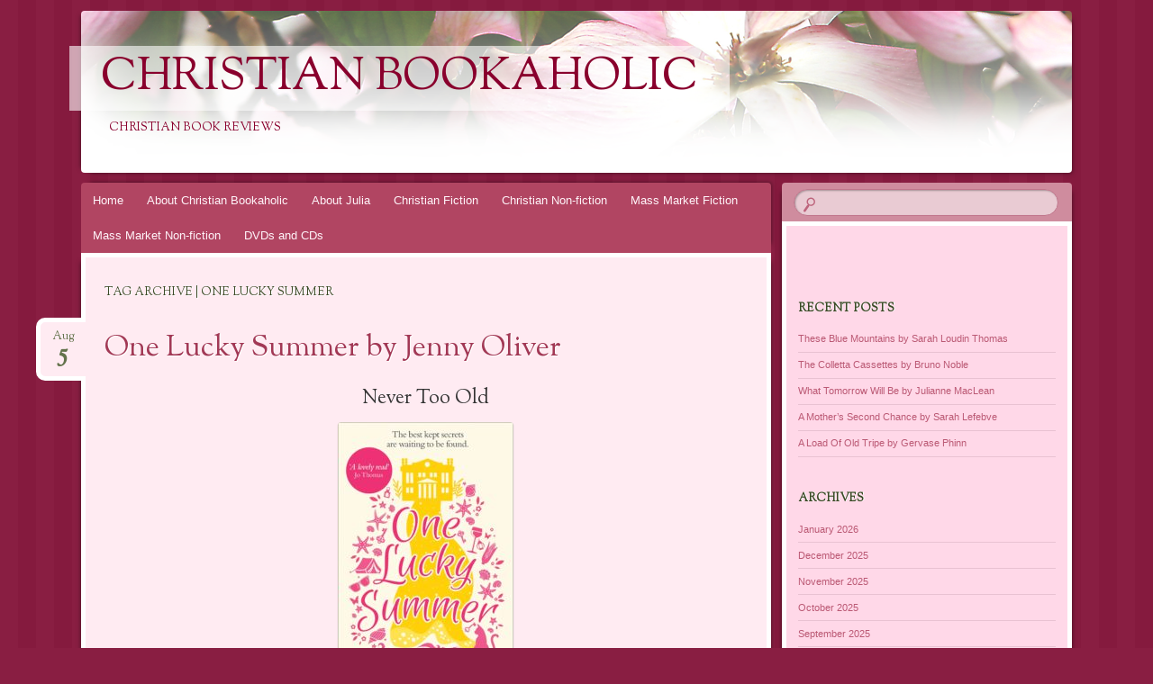

--- FILE ---
content_type: text/html; charset=UTF-8
request_url: http://www.christianbookaholic.com/tag/one-lucky-summer/
body_size: 11142
content:
<!DOCTYPE html>
<!--[if IE 8]>
<html id="ie8" lang="en-GB">
<![endif]-->
<!--[if !(IE 8)]><!-->
<html lang="en-GB">
<!--<![endif]-->
<head>
<meta charset="UTF-8" />
<meta name="viewport" content="width=device-width" />
<title>One Lucky Summer | Christian Bookaholic</title>
<link rel="profile" href="http://gmpg.org/xfn/11" />
<link rel="pingback" href="http://www.christianbookaholic.com/xmlrpc.php" />
<!--[if lt IE 9]>
<script src="http://www.christianbookaholic.com/wp-content/themes/bouquet/js/html5.js" type="text/javascript"></script>
<![endif]-->

<meta name='robots' content='max-image-preview:large' />
<link rel='dns-prefetch' href='//stats.wp.com' />
<link rel='dns-prefetch' href='//maxcdn.bootstrapcdn.com' />
<link rel='dns-prefetch' href='//fonts.googleapis.com' />
<link rel='dns-prefetch' href='//v0.wordpress.com' />
<link rel="alternate" type="application/rss+xml" title="Christian Bookaholic &raquo; Feed" href="http://www.christianbookaholic.com/feed/" />
<link rel="alternate" type="application/rss+xml" title="Christian Bookaholic &raquo; Comments Feed" href="http://www.christianbookaholic.com/comments/feed/" />
<link rel="alternate" type="application/rss+xml" title="Christian Bookaholic &raquo; One Lucky Summer Tag Feed" href="http://www.christianbookaholic.com/tag/one-lucky-summer/feed/" />
<style id='wp-img-auto-sizes-contain-inline-css' type='text/css'>
img:is([sizes=auto i],[sizes^="auto," i]){contain-intrinsic-size:3000px 1500px}
/*# sourceURL=wp-img-auto-sizes-contain-inline-css */
</style>
<style id='wp-emoji-styles-inline-css' type='text/css'>

	img.wp-smiley, img.emoji {
		display: inline !important;
		border: none !important;
		box-shadow: none !important;
		height: 1em !important;
		width: 1em !important;
		margin: 0 0.07em !important;
		vertical-align: -0.1em !important;
		background: none !important;
		padding: 0 !important;
	}
/*# sourceURL=wp-emoji-styles-inline-css */
</style>
<style id='wp-block-library-inline-css' type='text/css'>
:root{--wp-block-synced-color:#7a00df;--wp-block-synced-color--rgb:122,0,223;--wp-bound-block-color:var(--wp-block-synced-color);--wp-editor-canvas-background:#ddd;--wp-admin-theme-color:#007cba;--wp-admin-theme-color--rgb:0,124,186;--wp-admin-theme-color-darker-10:#006ba1;--wp-admin-theme-color-darker-10--rgb:0,107,160.5;--wp-admin-theme-color-darker-20:#005a87;--wp-admin-theme-color-darker-20--rgb:0,90,135;--wp-admin-border-width-focus:2px}@media (min-resolution:192dpi){:root{--wp-admin-border-width-focus:1.5px}}.wp-element-button{cursor:pointer}:root .has-very-light-gray-background-color{background-color:#eee}:root .has-very-dark-gray-background-color{background-color:#313131}:root .has-very-light-gray-color{color:#eee}:root .has-very-dark-gray-color{color:#313131}:root .has-vivid-green-cyan-to-vivid-cyan-blue-gradient-background{background:linear-gradient(135deg,#00d084,#0693e3)}:root .has-purple-crush-gradient-background{background:linear-gradient(135deg,#34e2e4,#4721fb 50%,#ab1dfe)}:root .has-hazy-dawn-gradient-background{background:linear-gradient(135deg,#faaca8,#dad0ec)}:root .has-subdued-olive-gradient-background{background:linear-gradient(135deg,#fafae1,#67a671)}:root .has-atomic-cream-gradient-background{background:linear-gradient(135deg,#fdd79a,#004a59)}:root .has-nightshade-gradient-background{background:linear-gradient(135deg,#330968,#31cdcf)}:root .has-midnight-gradient-background{background:linear-gradient(135deg,#020381,#2874fc)}:root{--wp--preset--font-size--normal:16px;--wp--preset--font-size--huge:42px}.has-regular-font-size{font-size:1em}.has-larger-font-size{font-size:2.625em}.has-normal-font-size{font-size:var(--wp--preset--font-size--normal)}.has-huge-font-size{font-size:var(--wp--preset--font-size--huge)}.has-text-align-center{text-align:center}.has-text-align-left{text-align:left}.has-text-align-right{text-align:right}.has-fit-text{white-space:nowrap!important}#end-resizable-editor-section{display:none}.aligncenter{clear:both}.items-justified-left{justify-content:flex-start}.items-justified-center{justify-content:center}.items-justified-right{justify-content:flex-end}.items-justified-space-between{justify-content:space-between}.screen-reader-text{border:0;clip-path:inset(50%);height:1px;margin:-1px;overflow:hidden;padding:0;position:absolute;width:1px;word-wrap:normal!important}.screen-reader-text:focus{background-color:#ddd;clip-path:none;color:#444;display:block;font-size:1em;height:auto;left:5px;line-height:normal;padding:15px 23px 14px;text-decoration:none;top:5px;width:auto;z-index:100000}html :where(.has-border-color){border-style:solid}html :where([style*=border-top-color]){border-top-style:solid}html :where([style*=border-right-color]){border-right-style:solid}html :where([style*=border-bottom-color]){border-bottom-style:solid}html :where([style*=border-left-color]){border-left-style:solid}html :where([style*=border-width]){border-style:solid}html :where([style*=border-top-width]){border-top-style:solid}html :where([style*=border-right-width]){border-right-style:solid}html :where([style*=border-bottom-width]){border-bottom-style:solid}html :where([style*=border-left-width]){border-left-style:solid}html :where(img[class*=wp-image-]){height:auto;max-width:100%}:where(figure){margin:0 0 1em}html :where(.is-position-sticky){--wp-admin--admin-bar--position-offset:var(--wp-admin--admin-bar--height,0px)}@media screen and (max-width:600px){html :where(.is-position-sticky){--wp-admin--admin-bar--position-offset:0px}}

/*# sourceURL=wp-block-library-inline-css */
</style><style id='wp-block-heading-inline-css' type='text/css'>
h1:where(.wp-block-heading).has-background,h2:where(.wp-block-heading).has-background,h3:where(.wp-block-heading).has-background,h4:where(.wp-block-heading).has-background,h5:where(.wp-block-heading).has-background,h6:where(.wp-block-heading).has-background{padding:1.25em 2.375em}h1.has-text-align-left[style*=writing-mode]:where([style*=vertical-lr]),h1.has-text-align-right[style*=writing-mode]:where([style*=vertical-rl]),h2.has-text-align-left[style*=writing-mode]:where([style*=vertical-lr]),h2.has-text-align-right[style*=writing-mode]:where([style*=vertical-rl]),h3.has-text-align-left[style*=writing-mode]:where([style*=vertical-lr]),h3.has-text-align-right[style*=writing-mode]:where([style*=vertical-rl]),h4.has-text-align-left[style*=writing-mode]:where([style*=vertical-lr]),h4.has-text-align-right[style*=writing-mode]:where([style*=vertical-rl]),h5.has-text-align-left[style*=writing-mode]:where([style*=vertical-lr]),h5.has-text-align-right[style*=writing-mode]:where([style*=vertical-rl]),h6.has-text-align-left[style*=writing-mode]:where([style*=vertical-lr]),h6.has-text-align-right[style*=writing-mode]:where([style*=vertical-rl]){rotate:180deg}
/*# sourceURL=http://www.christianbookaholic.com/wp-includes/blocks/heading/style.min.css */
</style>
<style id='wp-block-image-inline-css' type='text/css'>
.wp-block-image>a,.wp-block-image>figure>a{display:inline-block}.wp-block-image img{box-sizing:border-box;height:auto;max-width:100%;vertical-align:bottom}@media not (prefers-reduced-motion){.wp-block-image img.hide{visibility:hidden}.wp-block-image img.show{animation:show-content-image .4s}}.wp-block-image[style*=border-radius] img,.wp-block-image[style*=border-radius]>a{border-radius:inherit}.wp-block-image.has-custom-border img{box-sizing:border-box}.wp-block-image.aligncenter{text-align:center}.wp-block-image.alignfull>a,.wp-block-image.alignwide>a{width:100%}.wp-block-image.alignfull img,.wp-block-image.alignwide img{height:auto;width:100%}.wp-block-image .aligncenter,.wp-block-image .alignleft,.wp-block-image .alignright,.wp-block-image.aligncenter,.wp-block-image.alignleft,.wp-block-image.alignright{display:table}.wp-block-image .aligncenter>figcaption,.wp-block-image .alignleft>figcaption,.wp-block-image .alignright>figcaption,.wp-block-image.aligncenter>figcaption,.wp-block-image.alignleft>figcaption,.wp-block-image.alignright>figcaption{caption-side:bottom;display:table-caption}.wp-block-image .alignleft{float:left;margin:.5em 1em .5em 0}.wp-block-image .alignright{float:right;margin:.5em 0 .5em 1em}.wp-block-image .aligncenter{margin-left:auto;margin-right:auto}.wp-block-image :where(figcaption){margin-bottom:1em;margin-top:.5em}.wp-block-image.is-style-circle-mask img{border-radius:9999px}@supports ((-webkit-mask-image:none) or (mask-image:none)) or (-webkit-mask-image:none){.wp-block-image.is-style-circle-mask img{border-radius:0;-webkit-mask-image:url('data:image/svg+xml;utf8,<svg viewBox="0 0 100 100" xmlns="http://www.w3.org/2000/svg"><circle cx="50" cy="50" r="50"/></svg>');mask-image:url('data:image/svg+xml;utf8,<svg viewBox="0 0 100 100" xmlns="http://www.w3.org/2000/svg"><circle cx="50" cy="50" r="50"/></svg>');mask-mode:alpha;-webkit-mask-position:center;mask-position:center;-webkit-mask-repeat:no-repeat;mask-repeat:no-repeat;-webkit-mask-size:contain;mask-size:contain}}:root :where(.wp-block-image.is-style-rounded img,.wp-block-image .is-style-rounded img){border-radius:9999px}.wp-block-image figure{margin:0}.wp-lightbox-container{display:flex;flex-direction:column;position:relative}.wp-lightbox-container img{cursor:zoom-in}.wp-lightbox-container img:hover+button{opacity:1}.wp-lightbox-container button{align-items:center;backdrop-filter:blur(16px) saturate(180%);background-color:#5a5a5a40;border:none;border-radius:4px;cursor:zoom-in;display:flex;height:20px;justify-content:center;opacity:0;padding:0;position:absolute;right:16px;text-align:center;top:16px;width:20px;z-index:100}@media not (prefers-reduced-motion){.wp-lightbox-container button{transition:opacity .2s ease}}.wp-lightbox-container button:focus-visible{outline:3px auto #5a5a5a40;outline:3px auto -webkit-focus-ring-color;outline-offset:3px}.wp-lightbox-container button:hover{cursor:pointer;opacity:1}.wp-lightbox-container button:focus{opacity:1}.wp-lightbox-container button:focus,.wp-lightbox-container button:hover,.wp-lightbox-container button:not(:hover):not(:active):not(.has-background){background-color:#5a5a5a40;border:none}.wp-lightbox-overlay{box-sizing:border-box;cursor:zoom-out;height:100vh;left:0;overflow:hidden;position:fixed;top:0;visibility:hidden;width:100%;z-index:100000}.wp-lightbox-overlay .close-button{align-items:center;cursor:pointer;display:flex;justify-content:center;min-height:40px;min-width:40px;padding:0;position:absolute;right:calc(env(safe-area-inset-right) + 16px);top:calc(env(safe-area-inset-top) + 16px);z-index:5000000}.wp-lightbox-overlay .close-button:focus,.wp-lightbox-overlay .close-button:hover,.wp-lightbox-overlay .close-button:not(:hover):not(:active):not(.has-background){background:none;border:none}.wp-lightbox-overlay .lightbox-image-container{height:var(--wp--lightbox-container-height);left:50%;overflow:hidden;position:absolute;top:50%;transform:translate(-50%,-50%);transform-origin:top left;width:var(--wp--lightbox-container-width);z-index:9999999999}.wp-lightbox-overlay .wp-block-image{align-items:center;box-sizing:border-box;display:flex;height:100%;justify-content:center;margin:0;position:relative;transform-origin:0 0;width:100%;z-index:3000000}.wp-lightbox-overlay .wp-block-image img{height:var(--wp--lightbox-image-height);min-height:var(--wp--lightbox-image-height);min-width:var(--wp--lightbox-image-width);width:var(--wp--lightbox-image-width)}.wp-lightbox-overlay .wp-block-image figcaption{display:none}.wp-lightbox-overlay button{background:none;border:none}.wp-lightbox-overlay .scrim{background-color:#fff;height:100%;opacity:.9;position:absolute;width:100%;z-index:2000000}.wp-lightbox-overlay.active{visibility:visible}@media not (prefers-reduced-motion){.wp-lightbox-overlay.active{animation:turn-on-visibility .25s both}.wp-lightbox-overlay.active img{animation:turn-on-visibility .35s both}.wp-lightbox-overlay.show-closing-animation:not(.active){animation:turn-off-visibility .35s both}.wp-lightbox-overlay.show-closing-animation:not(.active) img{animation:turn-off-visibility .25s both}.wp-lightbox-overlay.zoom.active{animation:none;opacity:1;visibility:visible}.wp-lightbox-overlay.zoom.active .lightbox-image-container{animation:lightbox-zoom-in .4s}.wp-lightbox-overlay.zoom.active .lightbox-image-container img{animation:none}.wp-lightbox-overlay.zoom.active .scrim{animation:turn-on-visibility .4s forwards}.wp-lightbox-overlay.zoom.show-closing-animation:not(.active){animation:none}.wp-lightbox-overlay.zoom.show-closing-animation:not(.active) .lightbox-image-container{animation:lightbox-zoom-out .4s}.wp-lightbox-overlay.zoom.show-closing-animation:not(.active) .lightbox-image-container img{animation:none}.wp-lightbox-overlay.zoom.show-closing-animation:not(.active) .scrim{animation:turn-off-visibility .4s forwards}}@keyframes show-content-image{0%{visibility:hidden}99%{visibility:hidden}to{visibility:visible}}@keyframes turn-on-visibility{0%{opacity:0}to{opacity:1}}@keyframes turn-off-visibility{0%{opacity:1;visibility:visible}99%{opacity:0;visibility:visible}to{opacity:0;visibility:hidden}}@keyframes lightbox-zoom-in{0%{transform:translate(calc((-100vw + var(--wp--lightbox-scrollbar-width))/2 + var(--wp--lightbox-initial-left-position)),calc(-50vh + var(--wp--lightbox-initial-top-position))) scale(var(--wp--lightbox-scale))}to{transform:translate(-50%,-50%) scale(1)}}@keyframes lightbox-zoom-out{0%{transform:translate(-50%,-50%) scale(1);visibility:visible}99%{visibility:visible}to{transform:translate(calc((-100vw + var(--wp--lightbox-scrollbar-width))/2 + var(--wp--lightbox-initial-left-position)),calc(-50vh + var(--wp--lightbox-initial-top-position))) scale(var(--wp--lightbox-scale));visibility:hidden}}
/*# sourceURL=http://www.christianbookaholic.com/wp-includes/blocks/image/style.min.css */
</style>
<style id='wp-block-paragraph-inline-css' type='text/css'>
.is-small-text{font-size:.875em}.is-regular-text{font-size:1em}.is-large-text{font-size:2.25em}.is-larger-text{font-size:3em}.has-drop-cap:not(:focus):first-letter{float:left;font-size:8.4em;font-style:normal;font-weight:100;line-height:.68;margin:.05em .1em 0 0;text-transform:uppercase}body.rtl .has-drop-cap:not(:focus):first-letter{float:none;margin-left:.1em}p.has-drop-cap.has-background{overflow:hidden}:root :where(p.has-background){padding:1.25em 2.375em}:where(p.has-text-color:not(.has-link-color)) a{color:inherit}p.has-text-align-left[style*="writing-mode:vertical-lr"],p.has-text-align-right[style*="writing-mode:vertical-rl"]{rotate:180deg}
/*# sourceURL=http://www.christianbookaholic.com/wp-includes/blocks/paragraph/style.min.css */
</style>
<style id='global-styles-inline-css' type='text/css'>
:root{--wp--preset--aspect-ratio--square: 1;--wp--preset--aspect-ratio--4-3: 4/3;--wp--preset--aspect-ratio--3-4: 3/4;--wp--preset--aspect-ratio--3-2: 3/2;--wp--preset--aspect-ratio--2-3: 2/3;--wp--preset--aspect-ratio--16-9: 16/9;--wp--preset--aspect-ratio--9-16: 9/16;--wp--preset--color--black: #000000;--wp--preset--color--cyan-bluish-gray: #abb8c3;--wp--preset--color--white: #ffffff;--wp--preset--color--pale-pink: #f78da7;--wp--preset--color--vivid-red: #cf2e2e;--wp--preset--color--luminous-vivid-orange: #ff6900;--wp--preset--color--luminous-vivid-amber: #fcb900;--wp--preset--color--light-green-cyan: #7bdcb5;--wp--preset--color--vivid-green-cyan: #00d084;--wp--preset--color--pale-cyan-blue: #8ed1fc;--wp--preset--color--vivid-cyan-blue: #0693e3;--wp--preset--color--vivid-purple: #9b51e0;--wp--preset--gradient--vivid-cyan-blue-to-vivid-purple: linear-gradient(135deg,rgb(6,147,227) 0%,rgb(155,81,224) 100%);--wp--preset--gradient--light-green-cyan-to-vivid-green-cyan: linear-gradient(135deg,rgb(122,220,180) 0%,rgb(0,208,130) 100%);--wp--preset--gradient--luminous-vivid-amber-to-luminous-vivid-orange: linear-gradient(135deg,rgb(252,185,0) 0%,rgb(255,105,0) 100%);--wp--preset--gradient--luminous-vivid-orange-to-vivid-red: linear-gradient(135deg,rgb(255,105,0) 0%,rgb(207,46,46) 100%);--wp--preset--gradient--very-light-gray-to-cyan-bluish-gray: linear-gradient(135deg,rgb(238,238,238) 0%,rgb(169,184,195) 100%);--wp--preset--gradient--cool-to-warm-spectrum: linear-gradient(135deg,rgb(74,234,220) 0%,rgb(151,120,209) 20%,rgb(207,42,186) 40%,rgb(238,44,130) 60%,rgb(251,105,98) 80%,rgb(254,248,76) 100%);--wp--preset--gradient--blush-light-purple: linear-gradient(135deg,rgb(255,206,236) 0%,rgb(152,150,240) 100%);--wp--preset--gradient--blush-bordeaux: linear-gradient(135deg,rgb(254,205,165) 0%,rgb(254,45,45) 50%,rgb(107,0,62) 100%);--wp--preset--gradient--luminous-dusk: linear-gradient(135deg,rgb(255,203,112) 0%,rgb(199,81,192) 50%,rgb(65,88,208) 100%);--wp--preset--gradient--pale-ocean: linear-gradient(135deg,rgb(255,245,203) 0%,rgb(182,227,212) 50%,rgb(51,167,181) 100%);--wp--preset--gradient--electric-grass: linear-gradient(135deg,rgb(202,248,128) 0%,rgb(113,206,126) 100%);--wp--preset--gradient--midnight: linear-gradient(135deg,rgb(2,3,129) 0%,rgb(40,116,252) 100%);--wp--preset--font-size--small: 13px;--wp--preset--font-size--medium: 20px;--wp--preset--font-size--large: 36px;--wp--preset--font-size--x-large: 42px;--wp--preset--spacing--20: 0.44rem;--wp--preset--spacing--30: 0.67rem;--wp--preset--spacing--40: 1rem;--wp--preset--spacing--50: 1.5rem;--wp--preset--spacing--60: 2.25rem;--wp--preset--spacing--70: 3.38rem;--wp--preset--spacing--80: 5.06rem;--wp--preset--shadow--natural: 6px 6px 9px rgba(0, 0, 0, 0.2);--wp--preset--shadow--deep: 12px 12px 50px rgba(0, 0, 0, 0.4);--wp--preset--shadow--sharp: 6px 6px 0px rgba(0, 0, 0, 0.2);--wp--preset--shadow--outlined: 6px 6px 0px -3px rgb(255, 255, 255), 6px 6px rgb(0, 0, 0);--wp--preset--shadow--crisp: 6px 6px 0px rgb(0, 0, 0);}:where(.is-layout-flex){gap: 0.5em;}:where(.is-layout-grid){gap: 0.5em;}body .is-layout-flex{display: flex;}.is-layout-flex{flex-wrap: wrap;align-items: center;}.is-layout-flex > :is(*, div){margin: 0;}body .is-layout-grid{display: grid;}.is-layout-grid > :is(*, div){margin: 0;}:where(.wp-block-columns.is-layout-flex){gap: 2em;}:where(.wp-block-columns.is-layout-grid){gap: 2em;}:where(.wp-block-post-template.is-layout-flex){gap: 1.25em;}:where(.wp-block-post-template.is-layout-grid){gap: 1.25em;}.has-black-color{color: var(--wp--preset--color--black) !important;}.has-cyan-bluish-gray-color{color: var(--wp--preset--color--cyan-bluish-gray) !important;}.has-white-color{color: var(--wp--preset--color--white) !important;}.has-pale-pink-color{color: var(--wp--preset--color--pale-pink) !important;}.has-vivid-red-color{color: var(--wp--preset--color--vivid-red) !important;}.has-luminous-vivid-orange-color{color: var(--wp--preset--color--luminous-vivid-orange) !important;}.has-luminous-vivid-amber-color{color: var(--wp--preset--color--luminous-vivid-amber) !important;}.has-light-green-cyan-color{color: var(--wp--preset--color--light-green-cyan) !important;}.has-vivid-green-cyan-color{color: var(--wp--preset--color--vivid-green-cyan) !important;}.has-pale-cyan-blue-color{color: var(--wp--preset--color--pale-cyan-blue) !important;}.has-vivid-cyan-blue-color{color: var(--wp--preset--color--vivid-cyan-blue) !important;}.has-vivid-purple-color{color: var(--wp--preset--color--vivid-purple) !important;}.has-black-background-color{background-color: var(--wp--preset--color--black) !important;}.has-cyan-bluish-gray-background-color{background-color: var(--wp--preset--color--cyan-bluish-gray) !important;}.has-white-background-color{background-color: var(--wp--preset--color--white) !important;}.has-pale-pink-background-color{background-color: var(--wp--preset--color--pale-pink) !important;}.has-vivid-red-background-color{background-color: var(--wp--preset--color--vivid-red) !important;}.has-luminous-vivid-orange-background-color{background-color: var(--wp--preset--color--luminous-vivid-orange) !important;}.has-luminous-vivid-amber-background-color{background-color: var(--wp--preset--color--luminous-vivid-amber) !important;}.has-light-green-cyan-background-color{background-color: var(--wp--preset--color--light-green-cyan) !important;}.has-vivid-green-cyan-background-color{background-color: var(--wp--preset--color--vivid-green-cyan) !important;}.has-pale-cyan-blue-background-color{background-color: var(--wp--preset--color--pale-cyan-blue) !important;}.has-vivid-cyan-blue-background-color{background-color: var(--wp--preset--color--vivid-cyan-blue) !important;}.has-vivid-purple-background-color{background-color: var(--wp--preset--color--vivid-purple) !important;}.has-black-border-color{border-color: var(--wp--preset--color--black) !important;}.has-cyan-bluish-gray-border-color{border-color: var(--wp--preset--color--cyan-bluish-gray) !important;}.has-white-border-color{border-color: var(--wp--preset--color--white) !important;}.has-pale-pink-border-color{border-color: var(--wp--preset--color--pale-pink) !important;}.has-vivid-red-border-color{border-color: var(--wp--preset--color--vivid-red) !important;}.has-luminous-vivid-orange-border-color{border-color: var(--wp--preset--color--luminous-vivid-orange) !important;}.has-luminous-vivid-amber-border-color{border-color: var(--wp--preset--color--luminous-vivid-amber) !important;}.has-light-green-cyan-border-color{border-color: var(--wp--preset--color--light-green-cyan) !important;}.has-vivid-green-cyan-border-color{border-color: var(--wp--preset--color--vivid-green-cyan) !important;}.has-pale-cyan-blue-border-color{border-color: var(--wp--preset--color--pale-cyan-blue) !important;}.has-vivid-cyan-blue-border-color{border-color: var(--wp--preset--color--vivid-cyan-blue) !important;}.has-vivid-purple-border-color{border-color: var(--wp--preset--color--vivid-purple) !important;}.has-vivid-cyan-blue-to-vivid-purple-gradient-background{background: var(--wp--preset--gradient--vivid-cyan-blue-to-vivid-purple) !important;}.has-light-green-cyan-to-vivid-green-cyan-gradient-background{background: var(--wp--preset--gradient--light-green-cyan-to-vivid-green-cyan) !important;}.has-luminous-vivid-amber-to-luminous-vivid-orange-gradient-background{background: var(--wp--preset--gradient--luminous-vivid-amber-to-luminous-vivid-orange) !important;}.has-luminous-vivid-orange-to-vivid-red-gradient-background{background: var(--wp--preset--gradient--luminous-vivid-orange-to-vivid-red) !important;}.has-very-light-gray-to-cyan-bluish-gray-gradient-background{background: var(--wp--preset--gradient--very-light-gray-to-cyan-bluish-gray) !important;}.has-cool-to-warm-spectrum-gradient-background{background: var(--wp--preset--gradient--cool-to-warm-spectrum) !important;}.has-blush-light-purple-gradient-background{background: var(--wp--preset--gradient--blush-light-purple) !important;}.has-blush-bordeaux-gradient-background{background: var(--wp--preset--gradient--blush-bordeaux) !important;}.has-luminous-dusk-gradient-background{background: var(--wp--preset--gradient--luminous-dusk) !important;}.has-pale-ocean-gradient-background{background: var(--wp--preset--gradient--pale-ocean) !important;}.has-electric-grass-gradient-background{background: var(--wp--preset--gradient--electric-grass) !important;}.has-midnight-gradient-background{background: var(--wp--preset--gradient--midnight) !important;}.has-small-font-size{font-size: var(--wp--preset--font-size--small) !important;}.has-medium-font-size{font-size: var(--wp--preset--font-size--medium) !important;}.has-large-font-size{font-size: var(--wp--preset--font-size--large) !important;}.has-x-large-font-size{font-size: var(--wp--preset--font-size--x-large) !important;}
/*# sourceURL=global-styles-inline-css */
</style>

<style id='classic-theme-styles-inline-css' type='text/css'>
/*! This file is auto-generated */
.wp-block-button__link{color:#fff;background-color:#32373c;border-radius:9999px;box-shadow:none;text-decoration:none;padding:calc(.667em + 2px) calc(1.333em + 2px);font-size:1.125em}.wp-block-file__button{background:#32373c;color:#fff;text-decoration:none}
/*# sourceURL=/wp-includes/css/classic-themes.min.css */
</style>
<link rel='stylesheet' id='cff-css' href='http://www.christianbookaholic.com/wp-content/plugins/custom-facebook-feed/assets/css/cff-style.min.css?ver=4.3.4' type='text/css' media='all' />
<link rel='stylesheet' id='sb-font-awesome-css' href='https://maxcdn.bootstrapcdn.com/font-awesome/4.7.0/css/font-awesome.min.css?ver=6.9' type='text/css' media='all' />
<link rel='stylesheet' id='easyazon-addition-popovers-css' href='http://www.christianbookaholic.com/wp-content/plugins/easyazon/addition/components/popovers/resources/popovers.css?ver=5.1.0' type='text/css' media='all' />
<link rel='stylesheet' id='bouquet-css' href='http://www.christianbookaholic.com/wp-content/themes/bouquet/style.css?ver=6.9' type='text/css' media='all' />
<link rel='stylesheet' id='pink-dogwood-css' href='http://www.christianbookaholic.com/wp-content/themes/bouquet/colors/pink-dogwood/pink-dogwood.css' type='text/css' media='all' />
<link rel='stylesheet' id='sorts-mill-goudy-css' href='http://fonts.googleapis.com/css?family=Sorts+Mill+Goudy%3A400&#038;ver=6.9' type='text/css' media='all' />
<script type="text/javascript" src="http://www.christianbookaholic.com/wp-includes/js/jquery/jquery.min.js?ver=3.7.1" id="jquery-core-js"></script>
<script type="text/javascript" src="http://www.christianbookaholic.com/wp-includes/js/jquery/jquery-migrate.min.js?ver=3.4.1" id="jquery-migrate-js"></script>
<link rel="https://api.w.org/" href="http://www.christianbookaholic.com/wp-json/" /><link rel="alternate" title="JSON" type="application/json" href="http://www.christianbookaholic.com/wp-json/wp/v2/tags/3028" /><link rel="EditURI" type="application/rsd+xml" title="RSD" href="http://www.christianbookaholic.com/xmlrpc.php?rsd" />
<meta name="generator" content="WordPress 6.9" />
	<style>img#wpstats{display:none}</style>
			<style type="text/css">
			#site-title a,
		#site-description {
			color: #89002d !important;
		}
		</style>
	
<!-- Jetpack Open Graph Tags -->
<meta property="og:type" content="website" />
<meta property="og:title" content="One Lucky Summer &#8211; Christian Bookaholic" />
<meta property="og:url" content="http://www.christianbookaholic.com/tag/one-lucky-summer/" />
<meta property="og:site_name" content="Christian Bookaholic" />
<meta property="og:image" content="http://www.christianbookaholic.com/wp-content/uploads/2015/08/cropped-water1.png" />
<meta property="og:image:width" content="512" />
<meta property="og:image:height" content="512" />
<meta property="og:image:alt" content="" />
<meta property="og:locale" content="en_GB" />

<!-- End Jetpack Open Graph Tags -->
<link rel="icon" href="http://www.christianbookaholic.com/wp-content/uploads/2015/08/cropped-water1-32x32.png" sizes="32x32" />
<link rel="icon" href="http://www.christianbookaholic.com/wp-content/uploads/2015/08/cropped-water1-192x192.png" sizes="192x192" />
<link rel="apple-touch-icon" href="http://www.christianbookaholic.com/wp-content/uploads/2015/08/cropped-water1-180x180.png" />
<meta name="msapplication-TileImage" content="http://www.christianbookaholic.com/wp-content/uploads/2015/08/cropped-water1-270x270.png" />
</head>

<body class="archive tag tag-one-lucky-summer tag-3028 wp-theme-bouquet">
<div id="page" class="hfeed">
	<header id="branding" role="banner" class="clearfix">
		<a class="header-link" href="http://www.christianbookaholic.com/" title="Christian Bookaholic" rel="home"></a>
		<hgroup>
			<h1 id="site-title"><a href="http://www.christianbookaholic.com/" title="Christian Bookaholic" rel="home">Christian Bookaholic</a></h1>
			<h2 id="site-description">Christian Book Reviews</h2>
		</hgroup>
	</header><!-- #branding -->

	<div id="main">

		<div id="primary">

			<nav id="access" role="navigation" class="navigation-main clearfix">
				<h1 class="menu-toggle section-heading">Menu</h1>
				<div class="skip-link screen-reader-text"><a href="#content" title="Skip to content">Skip to content</a></div>

				<div class="menu-main-menu-container"><ul id="menu-main-menu" class="menu"><li id="menu-item-75" class="menu-item menu-item-type-custom menu-item-object-custom menu-item-home menu-item-75"><a href="http://www.christianbookaholic.com/">Home</a></li>
<li id="menu-item-120" class="menu-item menu-item-type-post_type menu-item-object-page menu-item-120"><a href="http://www.christianbookaholic.com/about-christian-bookaholic/">About Christian Bookaholic</a></li>
<li id="menu-item-76" class="menu-item menu-item-type-post_type menu-item-object-page menu-item-76"><a href="http://www.christianbookaholic.com/about-julia/">About Julia</a></li>
<li id="menu-item-116" class="menu-item menu-item-type-taxonomy menu-item-object-category menu-item-116"><a href="http://www.christianbookaholic.com/category/christian-fiction/">Christian Fiction</a></li>
<li id="menu-item-119" class="menu-item menu-item-type-taxonomy menu-item-object-category menu-item-119"><a href="http://www.christianbookaholic.com/category/christian-non-fiction/">Christian Non-fiction</a></li>
<li id="menu-item-123" class="menu-item menu-item-type-taxonomy menu-item-object-category menu-item-123"><a href="http://www.christianbookaholic.com/category/mass-market-fiction/">Mass Market Fiction</a></li>
<li id="menu-item-124" class="menu-item menu-item-type-taxonomy menu-item-object-category menu-item-124"><a href="http://www.christianbookaholic.com/category/mass-market-non-fiction/">Mass Market Non-fiction</a></li>
<li id="menu-item-125" class="menu-item menu-item-type-taxonomy menu-item-object-category menu-item-125"><a href="http://www.christianbookaholic.com/category/dvds-and-cds/">DVDs and CDs</a></li>
</ul></div>			</nav><!-- #access -->
	<div id="content-wrapper">
		<div id="content" role="main">

		
			<header class="archive-header">
				<h1 class="archive-title">
											Tag Archive | One Lucky Summer									</h1>
			</header>

			
						
				
<article id="post-8207" class="post-8207 post type-post status-publish format-standard hentry category-mass-market-fiction tag-book-review tag-harper-collins tag-jenny-oliver tag-net-galley tag-one-lucky-summer">
	<header class="entry-header">
		<h1 class="entry-title"><a href="http://www.christianbookaholic.com/2021/08/05/one-lucky-summer-by-jenny-oliver/" rel="bookmark">One Lucky Summer by Jenny Oliver</a></h1>

					<div class="entry-date"><a href="http://www.christianbookaholic.com/2021/08/05/one-lucky-summer-by-jenny-oliver/" title="5th August 2021" rel="bookmark">Aug<b>5</b></a></div>			</header><!-- .entry-header -->

	<div class="entry-content">
		
<h2 class="has-text-align-center wp-block-heading">Never Too Old</h2>



<div class="wp-block-image"><figure class="aligncenter size-medium"><a href="http://www.christianbookaholic.com/wp-content/uploads/2021/07/One.jpg"><img fetchpriority="high" decoding="async" width="195" height="300" src="http://www.christianbookaholic.com/wp-content/uploads/2021/07/One-195x300.jpg" alt="" class="wp-image-8208" srcset="http://www.christianbookaholic.com/wp-content/uploads/2021/07/One-195x300.jpg 195w, http://www.christianbookaholic.com/wp-content/uploads/2021/07/One-667x1024.jpg 667w, http://www.christianbookaholic.com/wp-content/uploads/2021/07/One-768x1179.jpg 768w, http://www.christianbookaholic.com/wp-content/uploads/2021/07/One-1001x1536.jpg 1001w, http://www.christianbookaholic.com/wp-content/uploads/2021/07/One-1334x2048.jpg 1334w, http://www.christianbookaholic.com/wp-content/uploads/2021/07/One.jpg 1500w" sizes="(max-width: 195px) 100vw, 195px" /></a></figure></div>



<p><em>One Lucky Summer </em>by Jenny Oliver is a powerful contemporary novel about overcoming the past.</p>



<p>Childhood friends meet again after many years. As they explore old haunts, the past memories come flooding back. Some have been imprisoned by the past. They need to face it, deal with it and move forwards into the future.</p>



<p>We witness that fears we had as children will remain as we grow older unless we change our outlook or our behaviour. We see a character afraid to love and who therefore keeps others at arm’s length.</p>



<p>Actions of parents impact their children for life. There was an event in childhood which looms large in the lives of three adults even now.</p>



 <a href="http://www.christianbookaholic.com/2021/08/05/one-lucky-summer-by-jenny-oliver/#more-8207" class="more-link">Continue reading <span class="meta-nav">&rarr;</span></a>			</div><!-- .entry-content -->

	<footer class="entry-meta">
		This entry was posted on 5th August 2021, in <a href="http://www.christianbookaholic.com/category/mass-market-fiction/" rel="category tag">Mass Market Fiction</a>, and tagged <a href="http://www.christianbookaholic.com/tag/book-review/" rel="tag">book review</a>, <a href="http://www.christianbookaholic.com/tag/harper-collins/" rel="tag">Harper Collins</a>, <a href="http://www.christianbookaholic.com/tag/jenny-oliver/" rel="tag">Jenny Oliver</a>, <a href="http://www.christianbookaholic.com/tag/net-galley/" rel="tag">Net Galley</a>, <a href="http://www.christianbookaholic.com/tag/one-lucky-summer/" rel="tag">One Lucky Summer</a>.					<span class="comments-link"><a href="http://www.christianbookaholic.com/2021/08/05/one-lucky-summer-by-jenny-oliver/#respond">Leave a comment</a></span>
					</footer><!-- #entry-meta -->
</article><!-- #post-## -->

			
				<nav id="nav-below">
		<h1 class="assistive-text section-heading">Post navigation</h1>

	
	</nav><!-- #nav-below -->
	
		
		</div><!-- #content -->
	</div><!-- #content-wrapper -->
</div><!-- #primary -->


		<div id="secondary-wrapper">

		<div id="search-area">
			<form role="search" method="get" id="searchform" class="searchform" action="http://www.christianbookaholic.com/">
				<div>
					<label class="screen-reader-text" for="s">Search for:</label>
					<input type="text" value="" name="s" id="s" />
					<input type="submit" id="searchsubmit" value="Search" />
				</div>
			</form>		</div>
		<div id="secondary" class="widget-area" role="complementary">
			<aside id="text-2" class="widget widget_text">			<div class="textwidget">

</div>
		</aside>
		<aside id="recent-posts-2" class="widget widget_recent_entries">
		<h1 class="widget-title">Recent Posts</h1>
		<ul>
											<li>
					<a href="http://www.christianbookaholic.com/2026/01/21/these-blue-mountains-by-sarah-loudin-thomas/">These Blue Mountains by Sarah Loudin Thomas</a>
									</li>
											<li>
					<a href="http://www.christianbookaholic.com/2026/01/21/the-colletta-cassettes-by-bruno-noble/">The Colletta Cassettes by Bruno Noble</a>
									</li>
											<li>
					<a href="http://www.christianbookaholic.com/2026/01/20/what-tomorrow-will-be-by-julianne-maclean/">What Tomorrow Will Be by Julianne MacLean</a>
									</li>
											<li>
					<a href="http://www.christianbookaholic.com/2026/01/19/a-mothers-second-chance-by-sarah-lefebve/">A Mother&#8217;s Second Chance by Sarah Lefebve</a>
									</li>
											<li>
					<a href="http://www.christianbookaholic.com/2026/01/16/a-load-of-old-tripe-by-gervase-phinn/">A Load Of Old Tripe by Gervase Phinn</a>
									</li>
					</ul>

		</aside><aside id="archives-2" class="widget widget_archive"><h1 class="widget-title">Archives</h1>
			<ul>
					<li><a href='http://www.christianbookaholic.com/2026/01/'>January 2026</a></li>
	<li><a href='http://www.christianbookaholic.com/2025/12/'>December 2025</a></li>
	<li><a href='http://www.christianbookaholic.com/2025/11/'>November 2025</a></li>
	<li><a href='http://www.christianbookaholic.com/2025/10/'>October 2025</a></li>
	<li><a href='http://www.christianbookaholic.com/2025/09/'>September 2025</a></li>
	<li><a href='http://www.christianbookaholic.com/2025/08/'>August 2025</a></li>
	<li><a href='http://www.christianbookaholic.com/2025/07/'>July 2025</a></li>
	<li><a href='http://www.christianbookaholic.com/2025/06/'>June 2025</a></li>
	<li><a href='http://www.christianbookaholic.com/2025/05/'>May 2025</a></li>
	<li><a href='http://www.christianbookaholic.com/2025/04/'>April 2025</a></li>
	<li><a href='http://www.christianbookaholic.com/2025/03/'>March 2025</a></li>
	<li><a href='http://www.christianbookaholic.com/2025/02/'>February 2025</a></li>
	<li><a href='http://www.christianbookaholic.com/2025/01/'>January 2025</a></li>
	<li><a href='http://www.christianbookaholic.com/2024/12/'>December 2024</a></li>
	<li><a href='http://www.christianbookaholic.com/2024/11/'>November 2024</a></li>
	<li><a href='http://www.christianbookaholic.com/2024/10/'>October 2024</a></li>
	<li><a href='http://www.christianbookaholic.com/2024/09/'>September 2024</a></li>
	<li><a href='http://www.christianbookaholic.com/2024/08/'>August 2024</a></li>
	<li><a href='http://www.christianbookaholic.com/2024/07/'>July 2024</a></li>
	<li><a href='http://www.christianbookaholic.com/2024/06/'>June 2024</a></li>
	<li><a href='http://www.christianbookaholic.com/2024/05/'>May 2024</a></li>
	<li><a href='http://www.christianbookaholic.com/2024/04/'>April 2024</a></li>
	<li><a href='http://www.christianbookaholic.com/2024/03/'>March 2024</a></li>
	<li><a href='http://www.christianbookaholic.com/2024/02/'>February 2024</a></li>
	<li><a href='http://www.christianbookaholic.com/2024/01/'>January 2024</a></li>
	<li><a href='http://www.christianbookaholic.com/2023/12/'>December 2023</a></li>
	<li><a href='http://www.christianbookaholic.com/2023/11/'>November 2023</a></li>
	<li><a href='http://www.christianbookaholic.com/2023/10/'>October 2023</a></li>
	<li><a href='http://www.christianbookaholic.com/2023/09/'>September 2023</a></li>
	<li><a href='http://www.christianbookaholic.com/2023/08/'>August 2023</a></li>
	<li><a href='http://www.christianbookaholic.com/2023/07/'>July 2023</a></li>
	<li><a href='http://www.christianbookaholic.com/2023/06/'>June 2023</a></li>
	<li><a href='http://www.christianbookaholic.com/2023/05/'>May 2023</a></li>
	<li><a href='http://www.christianbookaholic.com/2023/04/'>April 2023</a></li>
	<li><a href='http://www.christianbookaholic.com/2023/03/'>March 2023</a></li>
	<li><a href='http://www.christianbookaholic.com/2023/02/'>February 2023</a></li>
	<li><a href='http://www.christianbookaholic.com/2023/01/'>January 2023</a></li>
	<li><a href='http://www.christianbookaholic.com/2022/12/'>December 2022</a></li>
	<li><a href='http://www.christianbookaholic.com/2022/11/'>November 2022</a></li>
	<li><a href='http://www.christianbookaholic.com/2022/10/'>October 2022</a></li>
	<li><a href='http://www.christianbookaholic.com/2022/09/'>September 2022</a></li>
	<li><a href='http://www.christianbookaholic.com/2022/08/'>August 2022</a></li>
	<li><a href='http://www.christianbookaholic.com/2022/07/'>July 2022</a></li>
	<li><a href='http://www.christianbookaholic.com/2022/06/'>June 2022</a></li>
	<li><a href='http://www.christianbookaholic.com/2022/05/'>May 2022</a></li>
	<li><a href='http://www.christianbookaholic.com/2022/04/'>April 2022</a></li>
	<li><a href='http://www.christianbookaholic.com/2022/03/'>March 2022</a></li>
	<li><a href='http://www.christianbookaholic.com/2022/02/'>February 2022</a></li>
	<li><a href='http://www.christianbookaholic.com/2022/01/'>January 2022</a></li>
	<li><a href='http://www.christianbookaholic.com/2021/12/'>December 2021</a></li>
	<li><a href='http://www.christianbookaholic.com/2021/11/'>November 2021</a></li>
	<li><a href='http://www.christianbookaholic.com/2021/10/'>October 2021</a></li>
	<li><a href='http://www.christianbookaholic.com/2021/09/'>September 2021</a></li>
	<li><a href='http://www.christianbookaholic.com/2021/08/'>August 2021</a></li>
	<li><a href='http://www.christianbookaholic.com/2021/07/'>July 2021</a></li>
	<li><a href='http://www.christianbookaholic.com/2021/06/'>June 2021</a></li>
	<li><a href='http://www.christianbookaholic.com/2021/05/'>May 2021</a></li>
	<li><a href='http://www.christianbookaholic.com/2021/04/'>April 2021</a></li>
	<li><a href='http://www.christianbookaholic.com/2021/03/'>March 2021</a></li>
	<li><a href='http://www.christianbookaholic.com/2021/02/'>February 2021</a></li>
	<li><a href='http://www.christianbookaholic.com/2021/01/'>January 2021</a></li>
	<li><a href='http://www.christianbookaholic.com/2020/12/'>December 2020</a></li>
	<li><a href='http://www.christianbookaholic.com/2020/11/'>November 2020</a></li>
	<li><a href='http://www.christianbookaholic.com/2020/10/'>October 2020</a></li>
	<li><a href='http://www.christianbookaholic.com/2020/09/'>September 2020</a></li>
	<li><a href='http://www.christianbookaholic.com/2020/08/'>August 2020</a></li>
	<li><a href='http://www.christianbookaholic.com/2020/07/'>July 2020</a></li>
	<li><a href='http://www.christianbookaholic.com/2020/06/'>June 2020</a></li>
	<li><a href='http://www.christianbookaholic.com/2020/05/'>May 2020</a></li>
	<li><a href='http://www.christianbookaholic.com/2020/04/'>April 2020</a></li>
	<li><a href='http://www.christianbookaholic.com/2020/03/'>March 2020</a></li>
	<li><a href='http://www.christianbookaholic.com/2020/02/'>February 2020</a></li>
	<li><a href='http://www.christianbookaholic.com/2020/01/'>January 2020</a></li>
	<li><a href='http://www.christianbookaholic.com/2019/12/'>December 2019</a></li>
	<li><a href='http://www.christianbookaholic.com/2019/11/'>November 2019</a></li>
	<li><a href='http://www.christianbookaholic.com/2019/10/'>October 2019</a></li>
	<li><a href='http://www.christianbookaholic.com/2019/09/'>September 2019</a></li>
	<li><a href='http://www.christianbookaholic.com/2019/08/'>August 2019</a></li>
	<li><a href='http://www.christianbookaholic.com/2019/07/'>July 2019</a></li>
	<li><a href='http://www.christianbookaholic.com/2019/06/'>June 2019</a></li>
	<li><a href='http://www.christianbookaholic.com/2019/05/'>May 2019</a></li>
	<li><a href='http://www.christianbookaholic.com/2019/04/'>April 2019</a></li>
	<li><a href='http://www.christianbookaholic.com/2019/03/'>March 2019</a></li>
	<li><a href='http://www.christianbookaholic.com/2019/02/'>February 2019</a></li>
	<li><a href='http://www.christianbookaholic.com/2019/01/'>January 2019</a></li>
	<li><a href='http://www.christianbookaholic.com/2018/12/'>December 2018</a></li>
	<li><a href='http://www.christianbookaholic.com/2018/11/'>November 2018</a></li>
	<li><a href='http://www.christianbookaholic.com/2018/10/'>October 2018</a></li>
	<li><a href='http://www.christianbookaholic.com/2018/09/'>September 2018</a></li>
	<li><a href='http://www.christianbookaholic.com/2018/08/'>August 2018</a></li>
	<li><a href='http://www.christianbookaholic.com/2018/07/'>July 2018</a></li>
	<li><a href='http://www.christianbookaholic.com/2018/06/'>June 2018</a></li>
	<li><a href='http://www.christianbookaholic.com/2018/05/'>May 2018</a></li>
	<li><a href='http://www.christianbookaholic.com/2018/04/'>April 2018</a></li>
	<li><a href='http://www.christianbookaholic.com/2018/03/'>March 2018</a></li>
	<li><a href='http://www.christianbookaholic.com/2018/02/'>February 2018</a></li>
	<li><a href='http://www.christianbookaholic.com/2018/01/'>January 2018</a></li>
	<li><a href='http://www.christianbookaholic.com/2017/12/'>December 2017</a></li>
	<li><a href='http://www.christianbookaholic.com/2017/11/'>November 2017</a></li>
	<li><a href='http://www.christianbookaholic.com/2017/10/'>October 2017</a></li>
	<li><a href='http://www.christianbookaholic.com/2017/09/'>September 2017</a></li>
	<li><a href='http://www.christianbookaholic.com/2017/08/'>August 2017</a></li>
	<li><a href='http://www.christianbookaholic.com/2017/07/'>July 2017</a></li>
	<li><a href='http://www.christianbookaholic.com/2017/06/'>June 2017</a></li>
	<li><a href='http://www.christianbookaholic.com/2017/05/'>May 2017</a></li>
	<li><a href='http://www.christianbookaholic.com/2017/04/'>April 2017</a></li>
	<li><a href='http://www.christianbookaholic.com/2017/03/'>March 2017</a></li>
	<li><a href='http://www.christianbookaholic.com/2017/02/'>February 2017</a></li>
	<li><a href='http://www.christianbookaholic.com/2017/01/'>January 2017</a></li>
	<li><a href='http://www.christianbookaholic.com/2016/12/'>December 2016</a></li>
	<li><a href='http://www.christianbookaholic.com/2016/11/'>November 2016</a></li>
	<li><a href='http://www.christianbookaholic.com/2016/10/'>October 2016</a></li>
	<li><a href='http://www.christianbookaholic.com/2016/09/'>September 2016</a></li>
	<li><a href='http://www.christianbookaholic.com/2016/08/'>August 2016</a></li>
	<li><a href='http://www.christianbookaholic.com/2016/07/'>July 2016</a></li>
	<li><a href='http://www.christianbookaholic.com/2016/06/'>June 2016</a></li>
	<li><a href='http://www.christianbookaholic.com/2016/05/'>May 2016</a></li>
	<li><a href='http://www.christianbookaholic.com/2016/04/'>April 2016</a></li>
	<li><a href='http://www.christianbookaholic.com/2016/03/'>March 2016</a></li>
	<li><a href='http://www.christianbookaholic.com/2016/02/'>February 2016</a></li>
	<li><a href='http://www.christianbookaholic.com/2016/01/'>January 2016</a></li>
	<li><a href='http://www.christianbookaholic.com/2015/12/'>December 2015</a></li>
	<li><a href='http://www.christianbookaholic.com/2015/11/'>November 2015</a></li>
	<li><a href='http://www.christianbookaholic.com/2015/10/'>October 2015</a></li>
	<li><a href='http://www.christianbookaholic.com/2015/09/'>September 2015</a></li>
	<li><a href='http://www.christianbookaholic.com/2015/08/'>August 2015</a></li>
			</ul>

			</aside>		</div><!-- #secondary .widget-area -->
	</div><!-- #secondary-wrapper -->
	
	</div><!-- #main -->
</div><!-- #page -->

<footer id="colophon" role="contentinfo">
	<div id="site-generator-wrapper">
		<div id="site-generator">
						<a href="http://wordpress.org/" title="Semantic Personal Publishing Platform" rel="generator">Proudly powered by WordPress</a>
			<span class="sep"> | </span>
			Theme: Bouquet by <a href="https://wordpress.com/themes/" rel="designer">WordPress.com</a>.		</div><!-- #site-generator -->
	</div><!-- #site-generator-wrapper -->
</footer><!-- #colophon -->

<script type="speculationrules">
{"prefetch":[{"source":"document","where":{"and":[{"href_matches":"/*"},{"not":{"href_matches":["/wp-*.php","/wp-admin/*","/wp-content/uploads/*","/wp-content/*","/wp-content/plugins/*","/wp-content/themes/bouquet/*","/*\\?(.+)"]}},{"not":{"selector_matches":"a[rel~=\"nofollow\"]"}},{"not":{"selector_matches":".no-prefetch, .no-prefetch a"}}]},"eagerness":"conservative"}]}
</script>
<!-- Custom Facebook Feed JS -->
<script type="text/javascript">var cffajaxurl = "http://www.christianbookaholic.com/wp-admin/admin-ajax.php";
var cfflinkhashtags = "true";
</script>
<script type="text/javascript" src="http://www.christianbookaholic.com/wp-content/plugins/custom-facebook-feed/assets/js/cff-scripts.min.js?ver=4.3.4" id="cffscripts-js"></script>
<script type="text/javascript" id="easyazon-addition-localize-links-js-extra">
/* <![CDATA[ */
var EasyAzon_Addition_Localize_Links = {"ajaxAction":"easyazon_addition_localize","ajaxUrl":"http://www.christianbookaholic.com/wp-admin/admin-ajax.php"};
//# sourceURL=easyazon-addition-localize-links-js-extra
/* ]]> */
</script>
<script type="text/javascript" src="http://www.christianbookaholic.com/wp-content/plugins/easyazon/addition/components/localization/links/resources/links.js?ver=5.1.0" id="easyazon-addition-localize-links-js"></script>
<script type="text/javascript" id="easyazon-addition-popovers-js-extra">
/* <![CDATA[ */
var EasyAzon_Addition_Components_Popovers = {"ajaxUrl":"http://www.christianbookaholic.com/wp-admin/admin-ajax.php","ajaxAction":"easyazon_get_popover_markup","loading":"Loading product data.","placement":"top","template":"\u003Cdiv class=\"popover easyazon-popover\"\u003E\u003Cdiv class=\"arrow\"\u003E\u003C/div\u003E\u003Ch3 class=\"popover-title\"\u003E\u003C/h3\u003E\u003Cdiv class=\"popover-content easyazon-popover-content\"\u003E\u003C/div\u003E\u003C/div\u003E","timeout":"750"};
//# sourceURL=easyazon-addition-popovers-js-extra
/* ]]> */
</script>
<script type="text/javascript" src="http://www.christianbookaholic.com/wp-content/plugins/easyazon/addition/components/popovers/resources/popovers.js?ver=5.1.0" id="easyazon-addition-popovers-js"></script>
<script type="text/javascript" src="http://www.christianbookaholic.com/wp-content/themes/bouquet/js/navigation.js?ver=20120206" id="bouquet-navigation-js"></script>
<script type="text/javascript" id="jetpack-stats-js-before">
/* <![CDATA[ */
_stq = window._stq || [];
_stq.push([ "view", {"v":"ext","blog":"103628211","post":"0","tz":"0","srv":"www.christianbookaholic.com","arch_tag":"one-lucky-summer","arch_results":"1","j":"1:15.4"} ]);
_stq.push([ "clickTrackerInit", "103628211", "0" ]);
//# sourceURL=jetpack-stats-js-before
/* ]]> */
</script>
<script type="text/javascript" src="https://stats.wp.com/e-202604.js" id="jetpack-stats-js" defer="defer" data-wp-strategy="defer"></script>
<script id="wp-emoji-settings" type="application/json">
{"baseUrl":"https://s.w.org/images/core/emoji/17.0.2/72x72/","ext":".png","svgUrl":"https://s.w.org/images/core/emoji/17.0.2/svg/","svgExt":".svg","source":{"concatemoji":"http://www.christianbookaholic.com/wp-includes/js/wp-emoji-release.min.js?ver=6.9"}}
</script>
<script type="module">
/* <![CDATA[ */
/*! This file is auto-generated */
const a=JSON.parse(document.getElementById("wp-emoji-settings").textContent),o=(window._wpemojiSettings=a,"wpEmojiSettingsSupports"),s=["flag","emoji"];function i(e){try{var t={supportTests:e,timestamp:(new Date).valueOf()};sessionStorage.setItem(o,JSON.stringify(t))}catch(e){}}function c(e,t,n){e.clearRect(0,0,e.canvas.width,e.canvas.height),e.fillText(t,0,0);t=new Uint32Array(e.getImageData(0,0,e.canvas.width,e.canvas.height).data);e.clearRect(0,0,e.canvas.width,e.canvas.height),e.fillText(n,0,0);const a=new Uint32Array(e.getImageData(0,0,e.canvas.width,e.canvas.height).data);return t.every((e,t)=>e===a[t])}function p(e,t){e.clearRect(0,0,e.canvas.width,e.canvas.height),e.fillText(t,0,0);var n=e.getImageData(16,16,1,1);for(let e=0;e<n.data.length;e++)if(0!==n.data[e])return!1;return!0}function u(e,t,n,a){switch(t){case"flag":return n(e,"\ud83c\udff3\ufe0f\u200d\u26a7\ufe0f","\ud83c\udff3\ufe0f\u200b\u26a7\ufe0f")?!1:!n(e,"\ud83c\udde8\ud83c\uddf6","\ud83c\udde8\u200b\ud83c\uddf6")&&!n(e,"\ud83c\udff4\udb40\udc67\udb40\udc62\udb40\udc65\udb40\udc6e\udb40\udc67\udb40\udc7f","\ud83c\udff4\u200b\udb40\udc67\u200b\udb40\udc62\u200b\udb40\udc65\u200b\udb40\udc6e\u200b\udb40\udc67\u200b\udb40\udc7f");case"emoji":return!a(e,"\ud83e\u1fac8")}return!1}function f(e,t,n,a){let r;const o=(r="undefined"!=typeof WorkerGlobalScope&&self instanceof WorkerGlobalScope?new OffscreenCanvas(300,150):document.createElement("canvas")).getContext("2d",{willReadFrequently:!0}),s=(o.textBaseline="top",o.font="600 32px Arial",{});return e.forEach(e=>{s[e]=t(o,e,n,a)}),s}function r(e){var t=document.createElement("script");t.src=e,t.defer=!0,document.head.appendChild(t)}a.supports={everything:!0,everythingExceptFlag:!0},new Promise(t=>{let n=function(){try{var e=JSON.parse(sessionStorage.getItem(o));if("object"==typeof e&&"number"==typeof e.timestamp&&(new Date).valueOf()<e.timestamp+604800&&"object"==typeof e.supportTests)return e.supportTests}catch(e){}return null}();if(!n){if("undefined"!=typeof Worker&&"undefined"!=typeof OffscreenCanvas&&"undefined"!=typeof URL&&URL.createObjectURL&&"undefined"!=typeof Blob)try{var e="postMessage("+f.toString()+"("+[JSON.stringify(s),u.toString(),c.toString(),p.toString()].join(",")+"));",a=new Blob([e],{type:"text/javascript"});const r=new Worker(URL.createObjectURL(a),{name:"wpTestEmojiSupports"});return void(r.onmessage=e=>{i(n=e.data),r.terminate(),t(n)})}catch(e){}i(n=f(s,u,c,p))}t(n)}).then(e=>{for(const n in e)a.supports[n]=e[n],a.supports.everything=a.supports.everything&&a.supports[n],"flag"!==n&&(a.supports.everythingExceptFlag=a.supports.everythingExceptFlag&&a.supports[n]);var t;a.supports.everythingExceptFlag=a.supports.everythingExceptFlag&&!a.supports.flag,a.supports.everything||((t=a.source||{}).concatemoji?r(t.concatemoji):t.wpemoji&&t.twemoji&&(r(t.twemoji),r(t.wpemoji)))});
//# sourceURL=http://www.christianbookaholic.com/wp-includes/js/wp-emoji-loader.min.js
/* ]]> */
</script>

</body>
</html>